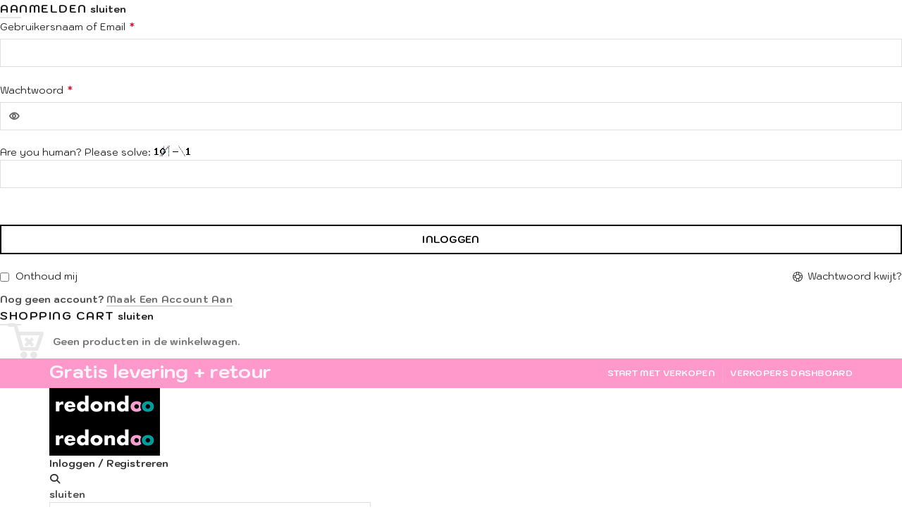

--- FILE ---
content_type: text/css
request_url: https://usercontent.one/wp/www.redondoo.nl/wp-content/plugins/yith-woocommerce-frequently-bought-together/assets/css/yith-wfbt.css?ver=1.52.0&media=1746801177
body_size: 177
content:
.yith-wfbt-section{
    clear: both;
}
.yith-wfbt-section .yith-wfbt-items {
    list-style-type: circle;
    clear: both;
    padding: 0;
    margin-left: 20px;
    margin-top: 10px;
}
.yith-wfbt-section .yith-wfbt-images {
    margin: 10px 15px 10px 0;
    float: left;
    border-spacing: 0;
    border-collapse: collapse;
    border: 0;
    width: auto;
}
.yith-wfbt-section .yith-wfbt-images td {
    border: 0;
    padding: 10px 0;
    vertical-align: middle;
}
.yith-wfbt-section .yith-wfbt-images td img {
    width: 100px;
    height: auto;
}
.yith-wfbt-section .yith-wfbt-images .image_plus {
    width: 20px;
    text-align: center;
}
.woocommerce div.product .yith-wfbt-items .price{
    font-size: 18px;
}
.woocommerce div.product .yith-wfbt-items .price del,
.woocommerce div.product .yith-wfbt-items .price ins {
    display: inline-block;
}



--- FILE ---
content_type: text/javascript
request_url: https://usercontent.one/wp/www.redondoo.nl/wp-content/plugins/xl-woocommerce-sales-triggers/assets/js/wcst_combined.min.js?ver=2.12.0&media=1746801177
body_size: 5190
content:
!function(a){"use strict";"function"==typeof define&&define.amd?define(["jquery"],a):a(jQuery)}(function(a){"use strict";function b(a){if(a instanceof Date)return a;if(String(a).match(g))return String(a).match(/^[0-9]*$/)&&(a=Number(a)),String(a).match(/\-/)&&(a=String(a).replace(/\-/g,"/")),new Date(a);throw new Error("Couldn't cast `"+a+"` to a date object.")}function c(a){var b=a.toString().replace(/([.?*+^$[\]\\(){}|-])/g,"\\$1");return new RegExp(b)}function d(a){return function(b){var d=b.match(/%(-|!)?[A-Z]{1}(:[^;]+;)?/gi);if(d)for(var f=0,g=d.length;f<g;++f){var h=d[f].match(/%(-|!)?([a-zA-Z]{1})(:[^;]+;)?/),j=c(h[0]),k=h[1]||"",l=h[3]||"",m=null;h=h[2],i.hasOwnProperty(h)&&(m=i[h],m=Number(a[m])),null!==m&&("!"===k&&(m=e(l,m)),""===k&&m<10&&(m="0"+m.toString()),b=b.replace(j,m.toString()))}return b=b.replace(/%%/,"%")}}function e(a,b){var c="s",d="";return a&&(a=a.replace(/(:|;|\s)/gi,"").split(/\,/),1===a.length?c=a[0]:(d=a[0],c=a[1])),Math.abs(b)>1?c:d}var f=[],g=[],h={precision:100,elapse:!1,defer:!1};g.push(/^[0-9]*$/.source),g.push(/([0-9]{1,2}\/){2}[0-9]{4}( [0-9]{1,2}(:[0-9]{2}){2})?/.source),g.push(/[0-9]{4}([\/\-][0-9]{1,2}){2}( [0-9]{1,2}(:[0-9]{2}){2})?/.source),g=new RegExp(g.join("|"));var i={Y:"years",m:"months",n:"daysToMonth",d:"daysToWeek",w:"weeks",W:"weeksToMonth",H:"hours",M:"minutes",S:"seconds",D:"totalDays",I:"totalHours",N:"totalMinutes",T:"totalSeconds"},j=function(b,c,d){this.el=b,this.$el=a(b),this.interval=null,this.offset={},this.options=a.extend({},h),this.instanceNumber=f.length,f.push(this),this.$el.data("countdown-instance",this.instanceNumber),d&&("function"==typeof d?(this.$el.on("update.countdown",d),this.$el.on("stoped.countdown",d),this.$el.on("finish.countdown",d)):this.options=a.extend({},h,d)),this.setFinalDate(c),!1===this.options.defer&&this.start()};a.extend(j.prototype,{start:function(){null!==this.interval&&clearInterval(this.interval);var a=this;this.update(),this.interval=setInterval(function(){a.update.call(a)},this.options.precision)},stop:function(){clearInterval(this.interval),this.interval=null,this.dispatchEvent("stoped")},toggle:function(){this.interval?this.stop():this.start()},pause:function(){this.stop()},resume:function(){this.start()},remove:function(){this.stop.call(this),f[this.instanceNumber]=null,delete this.$el.data().countdownInstance},setFinalDate:function(a){this.finalDate=b(a)},update:function(){if(0===this.$el.closest("html").length)return void this.remove();var b,c=void 0!==a._data(this.el,"events"),d=new Date;b=this.finalDate.getTime()-d.getTime(),b=Math.ceil(b/1e3),b=!this.options.elapse&&b<0?0:Math.abs(b),this.totalSecsLeft!==b&&c&&(this.totalSecsLeft=b,this.elapsed=d>=this.finalDate,this.offset={seconds:this.totalSecsLeft%60,minutes:Math.floor(this.totalSecsLeft/60)%60,hours:Math.floor(this.totalSecsLeft/60/60)%24,days:Math.floor(this.totalSecsLeft/60/60/24)%7,daysToWeek:Math.floor(this.totalSecsLeft/60/60/24)%7,daysToMonth:Math.floor(this.totalSecsLeft/60/60/24%30.4368),weeks:Math.floor(this.totalSecsLeft/60/60/24/7),weeksToMonth:Math.floor(this.totalSecsLeft/60/60/24/7)%4,months:Math.floor(this.totalSecsLeft/60/60/24/30.4368),years:Math.abs(this.finalDate.getFullYear()-d.getFullYear()),totalDays:Math.floor(this.totalSecsLeft/60/60/24),totalHours:Math.floor(this.totalSecsLeft/60/60),totalMinutes:Math.floor(this.totalSecsLeft/60),totalSeconds:this.totalSecsLeft},this.options.elapse||0!==this.totalSecsLeft?this.dispatchEvent("update"):(this.stop(),this.dispatchEvent("finish")))},dispatchEvent:function(b){var c=a.Event(b+".countdown");c.finalDate=this.finalDate,c.elapsed=this.elapsed,c.offset=a.extend({},this.offset),c.strftime=d(this.offset),this.$el.trigger(c)}}),a.fn.wcstCountdown=function(){var b=Array.prototype.slice.call(arguments,0);return this.each(function(){var c=a(this).data("countdown-instance");if(void 0!==c){var d=f[c],e=b[0];j.prototype.hasOwnProperty(e)?d[e].apply(d,b.slice(1)):null===String(e).match(/^[$A-Z_][0-9A-Z_$]*$/i)?(d.setFinalDate.call(d,e),d.start()):a.error("Method %s does not exist on jQuery.countdown".replace(/\%s/gi,e))}else new j(this,b[0],b[1])})}});;function humanized_time_span(a,b,c,d){function e(){for(var a=0;a<c[j].length;a++)if(null==c[j][a].ceiling||i<=c[j][a].ceiling)return c[j][a];return null}function f(){for(var a=i,b={},c=0;c<d.length;c++){var e=Math.floor(a/d[c][0]);a-=d[c][0]*e,b[d[c][1]]=e}return b}function g(a){var b=f();return h(a.text.replace(/\$(\w+)/g,function(){return b[arguments[1]]}),b)}function h(a,b){for(var c in b)if(1==b[c]){var d=new RegExp("\\b"+c+"\\b");singlularText=c.replace(d,function(){return arguments[0].replace(/s\b/g,"")}),a=a.replace(c,wcst_data.hard_texts[singlularText])}return a}c=c||{past:[{ceiling:60,text:"$seconds "+wcst_data.hard_texts.secs},{ceiling:3600,text:"$minutes "+wcst_data.hard_texts.mins},{ceiling:86400,text:"$hours "+wcst_data.hard_texts.hrs},{ceiling:604800,text:"$days "+wcst_data.hard_texts.days},{ceiling:2592e3,text:"$weeks "+wcst_data.hard_texts.weeks},{ceiling:31556926,text:"$months "+wcst_data.hard_texts.months},{ceiling:null,text:"$years years"}],future:[{ceiling:60,text:"$seconds "+wcst_data.hard_texts.secs},{ceiling:3600,text:"$minutes "+wcst_data.hard_texts.mins},{ceiling:86400,text:"$hours "+wcst_data.hard_texts.hrs},{ceiling:604800,text:"$days "+wcst_data.hard_texts.days},{ceiling:2592e3,text:"$weeks "+wcst_data.hard_texts.weeks},{ceiling:31556926,text:"$months "+wcst_data.hard_texts.months},{ceiling:null,text:"$years years"}]},d=d||[[31556926,"years"],[2629744,"months"],[604800,"weeks"],[86400,"days"],[3600,"hours"],[60,"minutes"],[1,"seconds"]],a=new Date(a),b=b?new Date(b):new Date;var i=(b-a)/1e3,j="past";return i<0&&(j="future",i=0-i),g(e())};!function(a){"use strict";function b(){a(".wcst_low_stock").html(""),a(".wcst_deal_expiry").not(".wcst_static").html(""),a(".woocommerce-variation.single_variation .wcst_you_save_variation").html("")}function c(){if(void 0!==wcst_data.settings&&void 0!==wcst_data.settings.deal_expiry)for(var b in wcst_data.settings.deal_expiry){var c=".wcst_deal_expiry_key_"+wcst_data.current_postid+"_"+b;if(0!==a(c).length){var f,g,h,i,k,l,o=wcst_data.settings.deal_expiry[b],p=a(c).find("span").attr("data-date"),q={to:p},r=q.to-wcst_data.utc0_time,s="";if(!a(c).hasClass("wcst_deal_expiry_variable")&&!a(c).hasClass("wcst_timer")&&"reverse_timer"!=o.display_mode){if("reverse_date"===o.display_mode&&(f=humanized_time_span(j(q.to),j(wcst_data.utc0_time)),g=o.reverse_date_label,h="{{time_left}}"),o.switch_period>0){if(!(r<3600*o.switch_period))continue;f="",g=o.reverse_timer_label,h="{{countdown_timer}}",i=" wcst_timer",k="days",r<86400&&(k="hrs")}f='<span data-diff="'+(q.to-wcst_data.utc0_time)+'" data-display="'+k+'">'+f+"</span>"," wcst_timer"==i&&a(".wcst_deal_expiry.wcst_deal_expiry_key_"+wcst_data.current_postid+"_"+b).addClass("wcst_timer"),l=h,s=new RegExp(l,"g"),g=g.replace(s,f),a(".wcst_deal_expiry.wcst_deal_expiry_key_"+wcst_data.current_postid+"_"+b).html(g)}}}a(".wcst_timer,.wcst_manual_timer").each(function(){a.ajax({url:wcst_data.ajax_url,type:"POST",data:{action:"wcst_refreshed_times",location:document.location.href,endDate:a(this).children("span").attr("data-date")},beforeSend:function(){m++},success:function(b){n++,a(".wcst_timer,.wcst_manual_timer").find("span[data-date='"+b.old_diff+"']").each(function(){jQuery(this).attr("data-diff",b.diff)}),m===n&&(e(),d())}})})}function d(){a(".wcst_manual_timer").length>0&&a(".wcst_manual_timer").each(function(){var b,c=a(this),d=c.children("span");b=d.attr("data-format");var e=parseInt(d.attr("data-diff")),f=(new Date).getTime()+1e3*e;d.wcstCountdown(f,function(c){a(this).text(c.strftime(b))})})}function e(){if(a(".wcst_timer").length>0){l=wcst_data.hard_texts;var b="D",c="D",d="h",e="h",f="m",g="m",h="s",i="s";void 0!==l.day&&""!=l.day&&(b=l.day),void 0!==l.days&&""!=l.days&&(c=l.days),void 0!==l.hr&&""!=l.hr&&(d=l.hr),void 0!==l.hrs&&""!=l.hrs&&(e=l.hrs),void 0!==l.mins&&""!=l.mins&&(f=l.mins),void 0!==l.min&&""!=l.min&&(g=l.min),void 0!==l.sec&&""!=l.sec&&(h=l.sec),void 0!==l.secs&&""!=l.secs&&(i=l.secs),a(".wcst_timer").each(function(){var j,k=a(this),l=k.children("span").not(".amount"),m=parseInt(l.attr("data-diff")),n=(new Date).getTime()+1e3*m,o=l.attr("data-display");l.wcstCountdown(n,function(k){var l=k.offset.totalDays>1?c:b,m=k.offset.hours>1?e:d,n=k.offset.minutes>1?f:g,p=k.offset.seconds>1?i:h;j="%H"+m+" %M"+n+" %S"+p,"days"==o&&(j="%-D "+l+" %H "+m+" %M "+n+" %S "+p),a(this).text(k.strftime(j))})})}}function f(a,b,c,d){var e,f,g=a.scarcity_label,h=a.assurance_label,i=a.backorder_label,j=a.out_of_stock_label,k=b&&"null"!=b?d.wcst_stock_qty:"";if((0===b||null===b||""===b)&&!0===d.wcst_is_on_backorder)return'<div class="wcst_low_stock_backorder"><span>'+i+"</span></div>";e="{{stock_quantity_left}}",f=new RegExp(e,"g"),g=g.replace(f,k),e="{{stock_quantity_left}}",f=new RegExp(e,"g"),h=h.replace(f,k);return!0===c?!1===d.wcst_manage_stock?'<div class="wcst_low_stock_assurance"><span>'+h+"</span></div>":0!==b&&null!==b&&""!==b||!1!==d.backorders_allowed?"0"==d.wcst_stock_qty&&!0===d.backorders_allowed?'<div class="wcst_low_stock_assurance"><span>'+h+"</span></div>":"scarcity"==a.default_mode?'<div class="wcst_low_stock_scarcity"><span>'+g+"</span></div>":a.switch_scarcity_min_stock>0&&a.switch_scarcity_min_stock>=d.wcst_stock_qty?'<div class="wcst_low_stock_scarcity"><span>'+g+"</span></div>":'<div class="wcst_low_stock_assurance"><span>'+h+"</span></div>":'<div class="wcst_low_stock_assurance"><span>'+h+"</span></div>":'<div class="wcst_low_stock_out"><span>'+j+"</span></div>"}function g(b,c,d){var e;if("yes"===c.show_below_variation_price){var f=d.display_regular_price,g=d.display_price,i=c.label,j=Math.abs(f-g);if(j>0&&a(".woocommerce-variation.single_variation").length>0&&a(".woocommerce-variation.single_variation .woocommerce-variation-price").length>0){var k=j/f*100,l=wcst_data.wc_decimal_count?wcst_data.wc_decimal_count:1;k=k.toFixed(l),k%1!=0&&"yes"!==c.hide_decimal_in_saving_percentage||(k=Math.floor(k)),e="{{savings_value}}",i.indexOf(e)>=0&&(i=i.split(e).join('<span class="you_save_value">'+h(j)+"</span>")),e="{{savings_percentage}}",i.indexOf(e)>=0&&(i=i.split(e).join('<span class="you_save_percentage">'+k+"%</span>")),e="{{savings_value_percentage}}",i.indexOf(e)>=0&&(i=i.split(e).join('<span class="you_save_value_percentage">'+h(j)+" ("+k+"%)</span>")),e="{{regular_price}}",i.indexOf(e)>=0&&(i=i.split(e).join('<span class="woocommerce-Price-amount amount">'+h(f)+"</span>")),e="{{sale_price}}",i.indexOf(e)>=0&&(i=i.split(e).join('<span class="woocommerce-Price-amount amount">'+h(g)+"</span>")),a(".woocommerce-variation.single_variation").find(".wcst_savings_variation").remove(),a(".woocommerce-variation.single_variation .woocommerce-variation-price").after('<div class="wcst_savings_variation wcst_savings_variation_key_'+wcst_data.current_postid+"_"+b+'">'+i+"</div>")}}}function h(a){var b;return"left"===wcst_data.currency_pos?b='<span class="woocommerce-Price-currencySymbol">'+wcst_data.currency+"</span>"+i(a,wcst_data.wc_decimal_count,wcst_data.wc_decimal_sep,wcst_data.wc_thousand_sep):"left_space"===wcst_data.currency_pos?b='<span class="woocommerce-Price-currencySymbol">'+wcst_data.currency+"</span> "+i(a,wcst_data.wc_decimal_count,wcst_data.wc_decimal_sep,wcst_data.wc_thousand_sep):"right"===wcst_data.currency_pos?b=i(a,wcst_data.wc_decimal_count,wcst_data.wc_decimal_sep,wcst_data.wc_thousand_sep)+'<span class="woocommerce-Price-currencySymbol">'+wcst_data.currency+"</span> ":"right_space"===wcst_data.currency_pos&&(b=i(a,wcst_data.wc_decimal_count,wcst_data.wc_decimal_sep,wcst_data.wc_thousand_sep)+' <span class="woocommerce-Price-currencySymbol">'+wcst_data.currency+"</span> "),b}function i(a,b,c,d){a=(a+"").replace(/[^0-9+\-Ee.]/g,"");var e=isFinite(+a)?+a:0,f=isFinite(+b)?Math.abs(b):0,g=void 0===d?",":d,h=void 0===c?".":c,i="",j=function(a,b){var c=Math.pow(10,b);return""+Math.round(a*c)/c};return i=(f?j(e,f):""+Math.round(e)).split("."),i[0].length>3&&(i[0]=i[0].replace(/\B(?=(?:\d{3})+(?!\d))/g,g)),(i[1]||"").length<f&&(i[1]=i[1]||"",i[1]+=new Array(f-i[1].length+1).join("0")),i.join(h)}function j(a){var b=new Date(1e3*a),c=b.getFullYear(),d=b.getMonth(),e=b.getDate(),f=b.getHours(),g="0"+b.getMinutes(),h="0"+b.getSeconds();return d+=1,d<9&&(d="0"+d),f<9&&(f="0"+f),c+"/"+d+"/"+e+" "+f+":"+g.substr(-2)+":"+h.substr(-2)}function k(b,c,d,f){var g,h,i,k="",l="",m=0;m=d.to-wcst_data.utc0_time;var n,o,p,q,r=f.display_regular_price,s=f.display_price;"reverse_date"===c.display_mode||"expiry_date"===c.display_mode?("reverse_date"===c.display_mode&&(g=humanized_time_span(j(d.to),j(wcst_data.utc0_time)),h=c.reverse_date_label,i="{{time_left}}"),"expiry_date"==c.display_mode&&(g=f.wcst_sale_to_val,h=c.expiry_date_label,i="{{end_date}}"),c.switch_period>0&&m<3600*c.switch_period&&(h=c.reverse_timer_label,i="{{countdown_timer}}",k=" wcst_timer",l="days",m<86400&&(l="hrs")),g='<span data-diff="'+(d.to-wcst_data.utc0_time)+'" data-display="'+l+'">'+g+"</span>"," wcst_timer"==k?a(".wcst_deal_expiry.wcst_deal_expiry_key_"+wcst_data.current_postid+"_"+b).not(".wcst_static").addClass("wcst_timer"):a(".wcst_deal_expiry.wcst_deal_expiry_key_"+wcst_data.current_postid+"_"+b).not(".wcst_static").removeClass("wcst_timer"),n=i,o=new RegExp(n,"g"),h=h.replace(o,g),n="{{regular_price}}",o=new RegExp(n,"g"),p='<span class="woocommerce-Price-amount amount"><span class="woocommerce-Price-currencySymbol">'+wcst_data.currency+"</span>"+r.toFixed(2)+"</span>",h=h.replace(o,p),q='<span class="woocommerce-Price-amount amount"><span class="woocommerce-Price-currencySymbol">'+wcst_data.currency+"</span>"+s.toFixed(2)+"</span>",n="{{sale_price}}",o=new RegExp(n,"g"),h=h.replace(o,q),a(".wcst_deal_expiry.wcst_deal_expiry_key_"+wcst_data.current_postid+"_"+b).not(".wcst_static").html(h),e()):"reverse_timer"===c.display_mode&&(h=c.reverse_timer_label,i="{{countdown_timer}}",k=" wcst_timer",l="days",m<86400&&(l="hrs"),g='<span data-diff="'+(d.to-wcst_data.utc0_time)+'" data-display="'+l+'">'+g+"</span>"," wcst_timer"==k&&a(".wcst_deal_expiry").addClass("wcst_timer"),n=i,o=new RegExp(n,"g"),h=h.replace(o,g),n="{{regular_price}}",o=new RegExp(n,"g"),p='<span class="woocommerce-Price-amount amount"><span class="woocommerce-Price-currencySymbol">'+wcst_data.currency+"</span>"+r.toFixed(2)+"</span>",h=h.replace(o,p),q='<span class="woocommerce-Price-amount amount"><span class="woocommerce-Price-currencySymbol">'+wcst_data.currency+"</span>"+s.toFixed(2)+"</span>",n="{{sale_price}}",o=new RegExp(n,"g"),h=h.replace(o,q),a(".wcst_deal_expiry.wcst_deal_expiry_key_"+wcst_data.current_postid+"_"+b).not(".wcst_static").html(h),e())}var l,m=0,n=0;a(".variations_form").on("woocommerce_variation_select_change",function(){b()}),a(".variations_form").on("show_variation",function(c,d){if(b(),void 0!==d&&"undefined"!=typeof wcst_data&&void 0!==wcst_data.settings){var e=(d.variation_id,{});e.from=d.wcst_sale_from,e.to=d.wcst_sale_to;var h=d.is_in_stock,i=1;d.display_price==d.display_regular_price&&(i=0);var j=d.max_qty;if(0===j&&(h=!1),0===h)return!1;void 0!==wcst_data.settings.low_stock&&-1!==wcst_data.compatibility.low_stock.indexOf(wcst_data.product_type)&&Object.keys(wcst_data.settings.low_stock).length>0&&a(".wcst_low_stock").length>0&&(a(".wcst_low_stock").html(""),a.each(wcst_data.settings.low_stock,function(b,c){var e=f(c,j,h,d);!0===h?a(".wcst_low_stock.wcst_low_stock_key_"+wcst_data.current_postid+"_"+b).removeClass("wcst_out_of_stock"):a(".wcst_low_stock.wcst_low_stock_key_"+wcst_data.current_postid+"_"+b).addClass("wcst_out_of_stock"),a(".wcst_low_stock.wcst_low_stock_key_"+wcst_data.current_postid+"_"+b).html(e)})),void 0!==wcst_data.settings.savings&&-1!==wcst_data.compatibility.savings.indexOf(wcst_data.product_type)&&Object.keys(wcst_data.settings.savings).length>0&&1===i&&!0===h&&a.each(wcst_data.settings.savings,function(a,b){g(a,b,d)}),void 0!==wcst_data.settings.deal_expiry&&-1!==wcst_data.compatibility.deal_expiry.indexOf(wcst_data.product_type)&&Object.keys(wcst_data.settings.deal_expiry).length>0&&1===i&&!0===h&&""!==e.to&&e.to>0&&wcst_data.utc0_time<e.to&&""!==e.from&&e.from>0&&wcst_data.utc0_time>e.from&&a.each(wcst_data.settings.deal_expiry,function(a,b){k(a,b,e,d)})}}),a(document.body).on("wc_fragments_refreshed",function(){e()}),a(window).bind("load",function(){a(".wcst_deal_expiry,.wcst_manual_timer").length>0&&a.ajax({url:wcst_data.wcstajax_url,type:"POST",data:{wcst_action:"wcst_reset_current_time",location:document.location.href,product:wcst_data.current_postid},success:function(a){!0===a.hasOwnProperty("utc0_time")&&(wcst_data.utc0_time=a.utc0_time,c())}})}),a(window).bind("load",function(){function b(){try{return localStorage.setItem("feature_test","yes"),"yes"===localStorage.getItem("feature_test")&&(localStorage.removeItem("feature_test"),!0)}catch(a){return!1}}var c=b();if(!0===c){var d,e=[];for(d=0;d<localStorage.length;d++)"wcst_dynamic_number_"==localStorage.key(d).substring(0,20)&&e.push(localStorage.key(d));for(d=0;d<e.length;d++){var f=localStorage.getItem(e[d]);f=JSON.parse(f);var g=f.time;g=parseInt(g);var h=(new Date).getTime();h=h.toString(),h=h.slice(0,-3),h=parseInt(h),g<h&&localStorage.removeItem(e[d])}}a(".wcst_dynamic_number").length>0&&a(".wcst_dynamic_number").each(function(){var b=a(this),d=b.attr("data-product-id"),e=b.attr("data-trigger-id"),f=b.attr("data-hold-value-type"),g="",h="";if(e.length&&d.length){if(!0===c){var i="wcst_dynamic_number_"+e;"product"==f&&(i=i+"_"+d);var j=localStorage.getItem(i);null!==j&&j.length&&(j=JSON.parse(j),g=j.time,h=j.value)}a.ajax({url:wcst_data.ajax_url,type:"POST",data:{action:"wcst_display_dynamic_number",product_id:d,trigger_id:e,time:g,value:h},success:function(a){if(a.success&&(b.html(a.text),!0===c&&!1!==a.time)){var d={time:a.time,value:a.value},e=JSON.stringify(d);localStorage.setItem(i,e)}}})}})})}(jQuery);